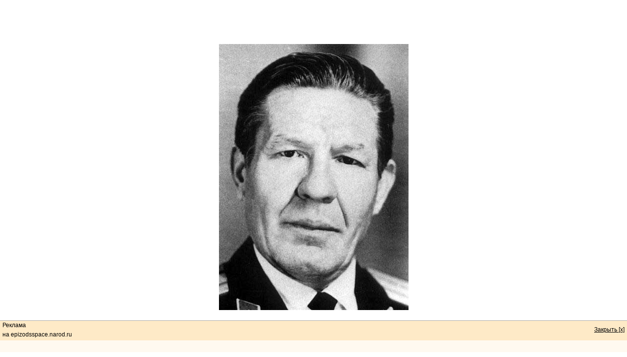

--- FILE ---
content_type: text/html; charset=UTF-8
request_url: https://epizodsspace.narod.ru/kosm/r/rafikov_mars/rafikov_mars.html
body_size: 1987
content:
<script type="text/javascript">
if(typeof(u_global_data)!='object') u_global_data={};
function ug_clund(){
	if(typeof(u_global_data.clunduse)!='undefined' && u_global_data.clunduse>0 || (u_global_data && u_global_data.is_u_main_h)){
		if(typeof(console)=='object' && typeof(console.log)=='function') console.log('utarget already loaded');
		return;
	}
	u_global_data.clunduse=1;
	if('0'=='1'){
		var d=new Date();d.setTime(d.getTime()+86400000);document.cookie='adbetnetshowed=2; path=/; expires='+d;
		if(location.search.indexOf('clk2398502361292193773143=1')==-1){
			return;
		}
	}else{
		window.addEventListener("click", function(event){
			if(typeof(u_global_data.clunduse)!='undefined' && u_global_data.clunduse>1) return;
			if(typeof(console)=='object' && typeof(console.log)=='function') console.log('utarget click');
			var d=new Date();d.setTime(d.getTime()+86400000);document.cookie='adbetnetshowed=1; path=/; expires='+d;
			u_global_data.clunduse=2;
			new Image().src = "//counter.yadro.ru/hit;ucoz_desktop_click?r"+escape(document.referrer)+(screen&&";s"+screen.width+"*"+screen.height+"*"+(screen.colorDepth||screen.pixelDepth))+";u"+escape(document.URL)+";"+Date.now();
		});
	}
	
	new Image().src = "//counter.yadro.ru/hit;desktop_click_load?r"+escape(document.referrer)+(screen&&";s"+screen.width+"*"+screen.height+"*"+(screen.colorDepth||screen.pixelDepth))+";u"+escape(document.URL)+";"+Date.now();
}

setTimeout(function(){
	if(typeof(u_global_data.preroll_video_57322)=='object' && u_global_data.preroll_video_57322.active_video=='adbetnet') {
		if(typeof(console)=='object' && typeof(console.log)=='function') console.log('utarget suspend, preroll active');
		setTimeout(ug_clund,8000);
	}
	else ug_clund();
},3000);
</script>
	<script type="text/javascript">new Image().src = "//counter.yadro.ru/hit;narodadst1?r"+escape(document.referrer)+(screen&&";s"+screen.width+"*"+screen.height+"*"+(screen.colorDepth||screen.pixelDepth))+";u"+escape(document.URL)+";"+Date.now();</script>
	<script type="text/javascript">new Image().src = "//counter.yadro.ru/hit;narod_desktop_ad?r"+escape(document.referrer)+(screen&&";s"+screen.width+"*"+screen.height+"*"+(screen.colorDepth||screen.pixelDepth))+";u"+escape(document.URL)+";"+Date.now();</script><script type="text/javascript" src="//epizodsspace.narod.ru/.s/src/jquery-3.3.1.min.js"></script><script type="text/javascript" src="//s255.ucoz.net/cgi/uutils.fcg?a=uSD&ca=2&ug=999&isp=0&r=0.282348155974415"></script>

<!doctype html public "-//w3c//dtd html 3.2//en">

<html>

<head>
<title>(Type a title for your page here)</title>
<meta name="GENERATOR" content="Arachnophilia 4.0">
<meta name="FORMATTER" content="Arachnophilia 4.0">
</head>

<body bgcolor="#ffffff" text="#000000" link="#0000ff" vlink="#800080" alink="#ff0000">

<div id='__container'>
<center><div id='__adsense' style='z-index:99999;'><script async src="//pagead2.googlesyndication.com/pagead/js/adsbygoogle.js"></script>
			<!-- HORTOP -->
			<ins class="adsbygoogle"
			style="display:inline-block;width:728px;height:90px"
			data-ad-client="ca-pub-8938856540511485"
			data-ad-slot="5660532754"></ins>
			<script>
			(adsbygoogle = window.adsbygoogle || []).push({});
			</script></div><script type="text/javascript" src="https://apis.google.com/js/plusone.js"></script>
	<g:plusone></g:plusone></center>

<center><img src="rafikov_mars.jpg" width="387" height="544" alt="rafikov_mars"></center>

<style>html {overflow-x:hidden; } html, body { height:100%; margin:0px;padding:0px; }#__container { position:relative; min-height:100%; }#__footer{ position:absolute; bottom:65px; width:100%;}#__mlk { width:100% !important;border-top:1px solid #AEAEAE;border-botton:1px solid #AEAEAE;z-index:999 !important;color:black !important;position: absolute! important;left:0px !important;min-height:64px;}#__mlk .__al a {color:#0000CC;font-weight:bold;position:relative !important;z-index:999 !important;}#__mlk .__ha table tr td {background-color:#FEEAC7;line-height:160%;color:black;padding:0 5 2 5;font-family:Verdana,Arial,sans-serif !important;font-variant:normal;font-size:12px;}#__mlk .__ha a {color:black;text-decoration:underline;}#__mlk .__al {background-color:#FFF9F0 !important;color:black;font-family:Verdana,Arial,sans-serif !important;font-variant:normal;font-size:12px;vertical-align:top;line-height:180%;min-height:43px;text-align:center;}#__mlk .__al a {text-decoration:none;}#__ml { display:blockk;position:absolute;left:+2810px;;}</style><div id='__footer'><div id='__mlk'><div class='__ha'><table cellpadding=0 cellspacing=0 width='100%'><tr><td width='50%'>Реклама<br> на epizodsspace.narod.ru</td><td align='right'><a href='javascript:;' onclick="document.getElementById('__mlk').style.display = 'none';document.getElementById('__other_links').style.display = 'none'">Закрыть [x]</a></td></tr></table></div><div class='__al'>
<!--epizodsspace--><!--check code--><!--/epizodsspace--></div></div></div></div><!--/end-end-->
<script type="text/javascript"
>
</script></div></body>

</html>


--- FILE ---
content_type: text/html; charset=utf-8
request_url: https://accounts.google.com/o/oauth2/postmessageRelay?parent=https%3A%2F%2Fepizodsspace.narod.ru&jsh=m%3B%2F_%2Fscs%2Fabc-static%2F_%2Fjs%2Fk%3Dgapi.lb.en.2kN9-TZiXrM.O%2Fd%3D1%2Frs%3DAHpOoo_B4hu0FeWRuWHfxnZ3V0WubwN7Qw%2Fm%3D__features__
body_size: 160
content:
<!DOCTYPE html><html><head><title></title><meta http-equiv="content-type" content="text/html; charset=utf-8"><meta http-equiv="X-UA-Compatible" content="IE=edge"><meta name="viewport" content="width=device-width, initial-scale=1, minimum-scale=1, maximum-scale=1, user-scalable=0"><script src='https://ssl.gstatic.com/accounts/o/2580342461-postmessagerelay.js' nonce="-9898oKor10Ru8LkrgWKcQ"></script></head><body><script type="text/javascript" src="https://apis.google.com/js/rpc:shindig_random.js?onload=init" nonce="-9898oKor10Ru8LkrgWKcQ"></script></body></html>

--- FILE ---
content_type: text/html; charset=utf-8
request_url: https://www.google.com/recaptcha/api2/aframe
body_size: 268
content:
<!DOCTYPE HTML><html><head><meta http-equiv="content-type" content="text/html; charset=UTF-8"></head><body><script nonce="k1pLSFC62CP1OXsD2A4Njg">/** Anti-fraud and anti-abuse applications only. See google.com/recaptcha */ try{var clients={'sodar':'https://pagead2.googlesyndication.com/pagead/sodar?'};window.addEventListener("message",function(a){try{if(a.source===window.parent){var b=JSON.parse(a.data);var c=clients[b['id']];if(c){var d=document.createElement('img');d.src=c+b['params']+'&rc='+(localStorage.getItem("rc::a")?sessionStorage.getItem("rc::b"):"");window.document.body.appendChild(d);sessionStorage.setItem("rc::e",parseInt(sessionStorage.getItem("rc::e")||0)+1);localStorage.setItem("rc::h",'1768956560880');}}}catch(b){}});window.parent.postMessage("_grecaptcha_ready", "*");}catch(b){}</script></body></html>